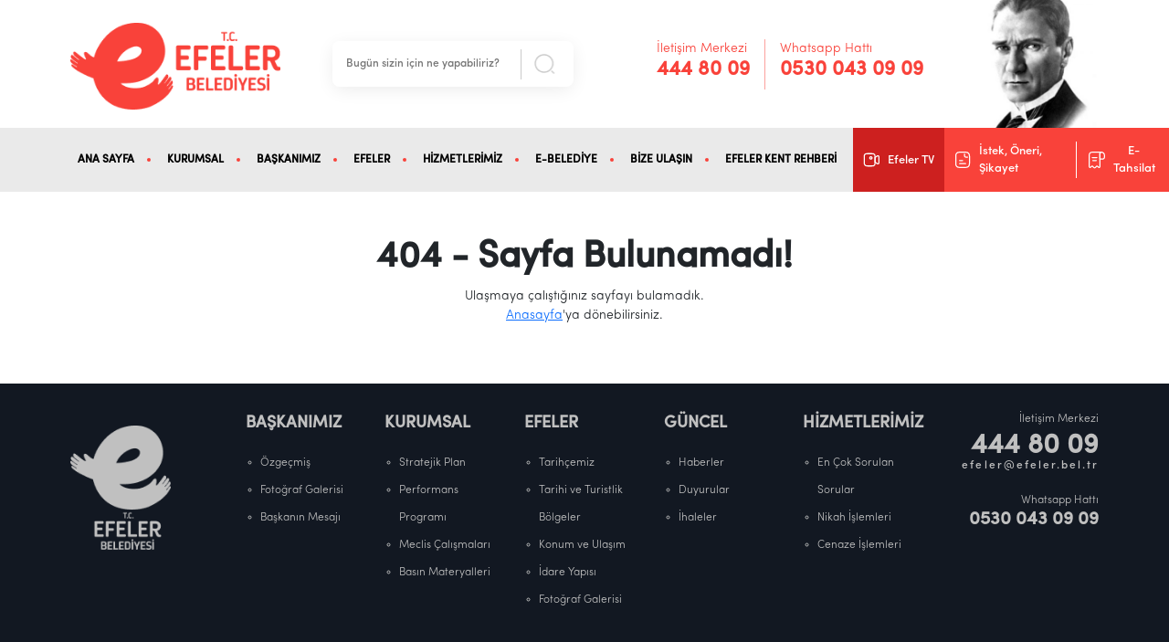

--- FILE ---
content_type: text/html; charset=UTF-8
request_url: https://www.efeler.bel.tr/guncel/haberler/baskan-atay-tarimsal-urun-fabrikasi-nda-incelemelerde-bulundu
body_size: 5813
content:
<!doctype html>
<html lang="tr">
<head>
	<base href="https://www.efeler.bel.tr/">
	<meta charset="utf-8" />
	<meta http-equiv="X-UA-Compatible" content="IE=edge" />
	<meta name="content-language" content="tr">
	<meta name="robots" content="index, follow">
	<meta name="viewport" content="width=device-width, initial-scale=1, shrink-to-fit=no">
	<meta name="content-language" content="tr">
	<meta name="description" content="" />
	<meta name="keywords" content="" />
	<title>Sayfa Bulunamadı! - T.C. Efeler Belediyesi</title>
	
	<meta name="og:title" content="Sayfa Bulunamadı! - T.C. Efeler Belediyesi">
	<meta name="og:description" content="">
	<meta name="og:image" content="">
	<meta name="og:url" content="https://www.efeler.bel.tr/guncel/haberler/baskan-atay-tarimsal-urun-fabrikasi-nda-incelemelerde-bulundu">
	<meta property="og:locale" content="tr">
	<meta name="og:site_name" content="T.C. Efeler Belediyesi">
	<meta name="og:type" content="website">
	
	<meta name="twitter:card" content="summary">
	<meta name="twitter:url" content="https://www.efeler.bel.tr/guncel/haberler/baskan-atay-tarimsal-urun-fabrikasi-nda-incelemelerde-bulundu">
	<meta name="twitter:title" content="Sayfa Bulunamadı! - T.C. Efeler Belediyesi">
	<meta name="twitter:description" content="">
	<meta name="twitter:image" content="">
	<meta name="twitter:site_name" content="T.C. Efeler Belediyesi">
	<meta name="twitter:creator" content="@egegen">
	<meta name="twitter:site" content="@egegen">
	
	<meta itemprop="name" content="Sayfa Bulunamadı! - T.C. Efeler Belediyesi">
	<meta itemprop="description" content="">
	<meta itemprop="url" content="https://www.efeler.bel.tr/guncel/haberler/baskan-atay-tarimsal-urun-fabrikasi-nda-incelemelerde-bulundu">
	<meta itemprop="image" content="">

  	<link rel="shortcut icon" href="assets/img/favicon.ico" />

			<link href="https://cdn.jsdelivr.net/npm/bootstrap@5.2.3/dist/css/bootstrap.min.css" rel="stylesheet">
		<link href="assets/css/style.css" rel="stylesheet">
		<link href="assets/css/pin.css" rel="stylesheet">
		<link rel="stylesheet" href="https://site-assets.fontawesome.com/releases/v6.2.1/css/all.css"/>
		<link rel="stylesheet" href="https://cdn.jsdelivr.net/npm/@fancyapps/ui@4.0/dist/fancybox.css"/>
		<link rel="stylesheet" href="https://owlcarousel2.github.io/OwlCarousel2/assets/owlcarousel/assets/owl.carousel.min.css">
		<link rel="stylesheet" href="https://owlcarousel2.github.io/OwlCarousel2/assets/owlcarousel/assets/owl.theme.default.min.css">
		
		    <!-- Google tag (gtag.js) -->
    <script async src="https://www.googletagmanager.com/gtag/js?id=G-3S1L5N64SZ"></script>
    <script>
        window.dataLayer = window.dataLayer || [];
        function gtag(){dataLayer.push(arguments);}
        gtag('js', new Date());

        gtag('config', 'G-3S1L5N64SZ');
    </script>
</head>
<body>





<header>
	<div class="custom_container">
		<div class="header_top_area">
			<div class="row d-flex align-items-center">
				<!-- Logo Start -->
				<div class="col-lg-3">
					<a href="https://www.efeler.bel.tr/"><img src="assets/img/logo.png" class="img-fluid img-responsive item logo"></a>
				</div>
				<!-- Logo End -->
				<!-- Search Start -->
				<div class="col-lg-3">
					<form method="get" action="https://www.efeler.bel.tr/search" class="search-wrapper cf d-flex">
						<input value="" name="search" type="text" placeholder="Bugün sizin için ne yapabiliriz?" required style="box-shadow: none">
						<button type="submit"></button>
					</form>
				</div>
				<!-- Search End -->
				<!-- Phone Start -->
				<div class="col-lg-4 d-flex justify-content-end">
					<div class="header_phone_area">
					<div class="phone_left me-3">
						<span>İletişim Merkezi</span>
						<h3><a href="tel:444 80 09" class="text-decoration-none">444 80 09</a></h3>
					</div>
					<div class="phone_line me-3"></div>
					<div class="phone_right">
						<span>Whatsapp Hattı</span>
						<h3><a target="_blank" href="https://api.whatsapp.com/send/?phone=905300430909&amp;text=Merhaba" class="text-decoration-none">0530 043 09 09 </a></h3>
					</div>
					</div>
				</div>
				<!-- Phone End -->
				<div class="col-lg-2 d-flex justify-content-end header_right_img">
					<img src="assets/img/Ataturk.png" class="img-fluid img-responsive item h_img">
				</div>
			</div>
		</div>
	</div>
	<!-- Menu Area Start -->
<div class="menu_bar">
    <div class="custom_container2">
        <nav class="navbar navbar-expand-lg">

            <button class="navbar-toggler" type="button" data-bs-toggle="collapse"
                data-bs-target="#navbarSupportedContent" aria-controls="navbarSupportedContent" aria-expanded="false"
                aria-label="Toggle navigation">
                <span class="navbar-toggler-icon"></span>
            </button>
            <div class="collapse navbar-collapse" id="navbarSupportedContent">
                <ul class="navbar-nav">
                                                                <li class="nav-item">
                            <a class="nav-link" target="_self" href="/">ANA SAYFA</a>
                        </li>
                                                                <li class="nav-item dropdown">
                            <a target="_self" class="nav-link dropdown-toggle" href="#" data-bs-toggle="dropdown">KURUMSAL</a>
                            <ul class="dropdown-menu">
                                                                                                    <li class="s2"><a target="_self" class="dropdown-item" href="https://www.efeler.bel.tr/kurumsal/mudurlukler">Müdürlükler</a>
                                        <ul class="submenu dropdown-menu">
                                                                                            <li><a target="_self" class="dropdown-item" href="https://www.efeler.bel.tr/kurumsal/mudurlukler/afet-isleri-mudurlugu">Afet İşleri Müdürlüğü</a></li>
                                                                                            <li><a target="_self" class="dropdown-item" href="https://www.efeler.bel.tr/kurumsal/mudurlukler/basin-yayin-ve-halkla-iliskiler-mudurlugu">Basın Yayın ve Halkla İlişkiler Müdürlüğü</a></li>
                                                                                            <li><a target="_self" class="dropdown-item" href="https://www.efeler.bel.tr/kurumsal/mudurlukler/bilgi-islem-mudurlugu">Bilgi İşlem Müdürlüğü</a></li>
                                                                                            <li><a target="_self" class="dropdown-item" href="https://www.efeler.bel.tr/kurumsal/mudurlukler/destek-hizmetleri-mudurlugu">Destek Hizmetleri Müdürlüğü</a></li>
                                                                                            <li><a target="_self" class="dropdown-item" href="https://www.efeler.bel.tr/kurumsal/mudurlukler/emlak-ve-istimlak-mudurlugu">Emlak Ve İstimlak Müdürlüğü</a></li>
                                                                                            <li><a target="_self" class="dropdown-item" href="https://www.efeler.bel.tr/kurumsal/mudurlukler/fen-isleri-mudurlugu">Fen İşleri Müdürlüğü</a></li>
                                                                                            <li><a target="_self" class="dropdown-item" href="https://www.efeler.bel.tr/kurumsal/mudurlukler/hukuk-isleri-mudurlugu">Hukuk İşleri Müdürlüğü</a></li>
                                                                                            <li><a target="_self" class="dropdown-item" href="https://www.efeler.bel.tr/kurumsal/mudurlukler/iklim-degisikligi-ve-sifir-atik-mudurlugu">İklim Değişikliği ve Sıfır Atık Müdürlüğü</a></li>
                                                                                            <li><a target="_self" class="dropdown-item" href="https://www.efeler.bel.tr/kurumsal/mudurlukler/imar-ve-sehircilik-mudurlugu">İmar ve Şehircilik Müdürlüğü</a></li>
                                                                                            <li><a target="_self" class="dropdown-item" href="https://www.efeler.bel.tr/kurumsal/mudurlukler/insan-kaynaklari-ve-egitim-mudurlugu">İnsan Kaynakları ve Eğitim Müdürlüğü</a></li>
                                                                                            <li><a target="_self" class="dropdown-item" href="https://www.efeler.bel.tr/kurumsal/mudurlukler/kultur-isleri-mudurlugu">Kültür İşleri Müdürlüğü</a></li>
                                                                                            <li><a target="_self" class="dropdown-item" href="https://www.efeler.bel.tr/kurumsal/mudurlukler/mali-hizmetler-mudurlugu">Mali Hizmetler Müdürlüğü</a></li>
                                                                                            <li><a target="_self" class="dropdown-item" href="https://www.efeler.bel.tr/kurumsal/mudurlukler/mezarliklar-mudurlugu">Mezarlıklar Müdürlüğü</a></li>
                                                                                            <li><a target="_self" class="dropdown-item" href="https://www.efeler.bel.tr/kurumsal/mudurlukler/muhtarlik-isleri-mudurlugu">Muhtarlık İşleri Müdürlüğü</a></li>
                                                                                            <li><a target="_self" class="dropdown-item" href="https://www.efeler.bel.tr/kurumsal/mudurlukler/ozel-kalem-mudurlugu">Özel Kalem Müdürlüğü</a></li>
                                                                                            <li><a target="_self" class="dropdown-item" href="https://www.efeler.bel.tr/kurumsal/mudurlukler/park-ve-bahceler-mudurlugu">Park ve Bahçeler Müdürlüğü</a></li>
                                                                                            <li><a target="_self" class="dropdown-item" href="https://www.efeler.bel.tr/kurumsal/mudurlukler/saglik-isleri-mudurlugu">Sağlık İşleri Müdürlüğü</a></li>
                                                                                            <li><a target="_self" class="dropdown-item" href="https://www.efeler.bel.tr/kurumsal/mudurlukler/sosyal-destek-hizmetleri-mudurlugu">Sosyal Hizmetler Müdürlüğü</a></li>
                                                                                            <li><a target="_self" class="dropdown-item" href="https://www.efeler.bel.tr/kurumsal/mudurlukler/temizlik-isleri-mudurlugu">Temizlik İşleri Müdürlüğü</a></li>
                                                                                            <li><a target="_self" class="dropdown-item" href="https://www.efeler.bel.tr/kurumsal/mudurlukler/veteriner-isleri-mudurlugu">Veteriner İşleri Müdürlüğü</a></li>
                                                                                            <li><a target="_self" class="dropdown-item" href="https://www.efeler.bel.tr/kurumsal/mudurlukler/yazi-isleri-mudurlugu">Yazı İşleri Müdürlüğü</a></li>
                                                                                            <li><a target="_self" class="dropdown-item" href="https://www.efeler.bel.tr/kurumsal/mudurlukler/zabita-mudurlugu">Zabıta Müdürlüğü</a></li>
                                                                                    </ul>
                                    </li>
                                                                                                        <li><a target="_self" class="dropdown-item" href="https://www.efeler.bel.tr/kurumsal/misyonumuz-vizyonumuz">Misyonumuz / Vizyonumuz</a></li>
                                                                                                    <li><a target="_self" class="dropdown-item" href="https://www.efeler.bel.tr/kurumsal/baskan-yardimcilarimiz-2">Başkan Yardımcılarımız</a></li>
                                                                                                    <li><a target="_self" class="dropdown-item" href="https://www.efeler.bel.tr/kurumsal/teskilat-semasi">Organizasyon Şeması</a></li>
                                                                                                    <li><a target="_self" class="dropdown-item" href="https://www.efeler.bel.tr/kurumsal/stratejik-plan">Stratejik Plan</a></li>
                                                                                                    <li><a target="_self" class="dropdown-item" href="https://www.efeler.bel.tr/kurumsal/faaliyet-raporlari">Faaliyet Raporları</a></li>
                                                                                                    <li><a target="_self" class="dropdown-item" href="https://www.efeler.bel.tr/kurumsal/performans-programi">Performans Programı</a></li>
                                                                                                    <li><a target="_self" class="dropdown-item" href="https://www.efeler.bel.tr/kurumsal/meclis-uyelerimiz">Meclis Üyelerimiz</a></li>
                                                                                                    <li><a target="_self" class="dropdown-item" href="https://www.efeler.bel.tr/kurumsal/meclis-calismalari">Meclis Çalışmaları</a></li>
                                                                                                    <li><a target="_self" class="dropdown-item" href="https://www.efeler.bel.tr/kurumsal/kurumsal-mali-durum-ve-beklentiler-raporu">Kurumsal Mali Durum Ve Beklentiler Raporu</a></li>
                                                                                                    <li><a target="_self" class="dropdown-item" href="https://www.efeler.bel.tr/kurumsal/muhtarlarimiz">Muhtarlarımız</a></li>
                                                                                                    <li><a target="_self" class="dropdown-item" href="https://www.efeler.bel.tr/kurumsal/basin-materyalleri">Basın Materyalleri</a></li>
                                                                                                    <li><a target="_self" class="dropdown-item" href="https://www.efeler.bel.tr/kurumsal/arabuluculuk-komisyonu">Arabuluculuk Komisyonu</a></li>
                                                                                                    <li><a target="_self" class="dropdown-item" href="https://www.efeler.bel.tr/kurumsal/etik-komisyonu">Etik Komisyonu</a></li>
                                                                                                    <li><a target="_self" class="dropdown-item" href="https://www.efeler.bel.tr/kurumsal/kisisel-verilerin-korunmasi-kanunu-kvkk">KVKK</a></li>
                                                            </ul>
                        </li>
                                                                <li class="nav-item">
                            <a class="nav-link" target="_self" href="baskanimiz">BAŞKANIMIZ</a>
                        </li>
                                                                <li class="nav-item dropdown">
                            <a target="_self" class="nav-link dropdown-toggle" href="#" data-bs-toggle="dropdown">EFELER</a>
                            <ul class="dropdown-menu">
                                                                                                    <li><a target="_self" class="dropdown-item" href="https://www.efeler.bel.tr/efeler/tarihcemiz">Tarihçemiz</a></li>
                                                                                                    <li><a target="_self" class="dropdown-item" href="https://www.efeler.bel.tr/efeler/tarihi-ve-turistik-bolgeler">Tarihi ve Turistik Bölgeler</a></li>
                                                                                                    <li><a target="_self" class="dropdown-item" href="https://www.efeler.bel.tr/efeler/cografya-ve-yeryuzu-sekilleri">Coğrafya ve Yeryüzü Şekilleri</a></li>
                                                                                                    <li><a target="_self" class="dropdown-item" href="https://www.efeler.bel.tr/efeler/konum-ve-ulasim">Konum ve Ulaşım</a></li>
                                                                                                    <li><a target="_self" class="dropdown-item" href="https://www.efeler.bel.tr/efeler/idare-yapisi">İdare Yapısı</a></li>
                                                                                                    <li><a target="_self" class="dropdown-item" href="https://www.efeler.bel.tr/efeler/fotograf-galerisi">Fotoğraf Galerisi</a></li>
                                                                                                    <li><a target="_self" class="dropdown-item" href="https://www.efeler.bel.tr/efeler/nobetci-eczaneler">Nöbetçi Eczaneler</a></li>
                                                                                                    <li><a target="_self" class="dropdown-item" href="https://www.efeler.bel.tr/efeler/ebediyete-ugurladiklarimiz">Ebediyete Uğurladıklarımız</a></li>
                                                                                                    <li><a target="_self" class="dropdown-item" href="https://www.efeler.bel.tr/efeler/afet-ve-acil-durum-toplanma-alanlari">Afet ve Acil Durum Toplanma Alanları</a></li>
                                                                                                    <li><a target="_self" class="dropdown-item" href="https://www.efeler.bel.tr/efeler/hava-kalitesi-olcum-sonuclari">Hava Kalitesi Ölçüm Sonuçları</a></li>
                                                            </ul>
                        </li>
                                                                <li class="nav-item dropdown">
                            <a target="_self" class="nav-link dropdown-toggle" href="#" data-bs-toggle="dropdown">HİZMETLERİMİZ</a>
                            <ul class="dropdown-menu">
                                                                                                    <li><a target="_self" class="dropdown-item" href="https://www.efeler.bel.tr/kent-lokantasi">Kent Lokantası</a></li>
                                                                                                    <li><a target="_self" class="dropdown-item" href="https://www.efeler.bel.tr/turkan-saylan-misafirhanesi">Türkan Saylan Misafirhanesi</a></li>
                                                                                                    <li><a target="_self" class="dropdown-item" href="https://www.efeler.bel.tr/efeler-belediyesi-tarimsal-urun-fabrikasi">Efeler Belediyesi Tarımsal Ürün Fabrikası</a></li>
                                                                                                    <li><a target="_self" class="dropdown-item" href="https://www.efeler.bel.tr/efe-bakkallar">Efe Bakkallar</a></li>
                                                                                                    <li><a target="_self" class="dropdown-item" href="https://www.efeler.bel.tr/efeler-belediyesi-istihdam-ofisi">Efeler Belediyesi İstihdam Ofisi</a></li>
                                                                                                    <li><a target="_self" class="dropdown-item" href="https://www.efeler.bel.tr/gunduz-bakimevleri">Gündüz Bakımevleri</a></li>
                                                                                                    <li><a target="_self" class="dropdown-item" href="https://www.efeler.bel.tr/kitap-kafeler">Kitap Kafeler</a></li>
                                                                                                    <li><a target="_self" class="dropdown-item" href="https://www.efeler.bel.tr/dijital-genclik-merkezi-digem-">Dijital Gençlik Merkezi (DİGEM)</a></li>
                                                                                                    <li><a target="_self" class="dropdown-item" href="https://www.efeler.bel.tr/kadin-aile-cocuk-psikososyal-destek-merkezleri">Kadın Aile Çocuk Psikososyal Destek Merkezleri</a></li>
                                                                                                    <li><a target="_self" class="dropdown-item" href="https://www.efeler.bel.tr/prof-dr-aziz-sancar-matematik-ve-bilim-parki">Prof. Dr. Aziz Sancar Matematik Ve Bilim Parkı</a></li>
                                                                                                    <li><a target="_self" class="dropdown-item" href="https://www.efeler.bel.tr/kurslar-ve-hanimevleri">Kurslar Ve Hanımevleri </a></li>
                                                                                                    <li><a target="_self" class="dropdown-item" href="https://www.efeler.bel.tr/engelsiz-yasam-merkezi">Engelsiz Yaşam Merkezi</a></li>
                                                                                                    <li><a target="_self" class="dropdown-item" href="https://www.efeler.bel.tr/efesem">EFESEM</a></li>
                                                                                                    <li><a target="_self" class="dropdown-item" href="https://www.efeler.bel.tr/otizm-yasam-merkezi">Otizm Yaşam Merkezi</a></li>
                                                                                                    <li><a target="_self" class="dropdown-item" href="https://www.efeler.bel.tr/down-kafe">Down Kafe</a></li>
                                                                                                    <li><a target="_self" class="dropdown-item" href="https://www.efeler.bel.tr/hizmetlerimiz/hizmet-verilen-sokaklar">Hizmet Verilen Sokaklar</a></li>
                                                                                                    <li><a target="_self" class="dropdown-item" href="https://www.efeler.bel.tr/hizmetlerimiz/parklar-ve-yesil-alanlar">Parklar ve Yeşil Alanlar</a></li>
                                                                                                    <li><a target="_self" class="dropdown-item" href="https://www.efeler.bel.tr/hizmetlerimiz/evsel-kati-atik-toplama-programi">Evsel Katı Atık Toplama Programı</a></li>
                                                                                                    <li><a target="_self" class="dropdown-item" href="https://www.efeler.bel.tr/hizmetlerimiz/neden-bitkisel-atik-yag-topluyoruz">Neden Bitkisel Atık Yağ Topluyoruz ?</a></li>
                                                                                                    <li><a target="_self" class="dropdown-item" href="https://www.efeler.bel.tr/hizmetlerimiz/nikah-islemleri">Nikah İşlemleri</a></li>
                                                                                                    <li><a target="_self" class="dropdown-item" href="https://www.efeler.bel.tr/hizmetlerimiz/en-cok-sorulan-sorular">En Çok Sorular Sorular</a></li>
                                                                                                    <li><a target="_self" class="dropdown-item" href="https://www.efeler.bel.tr/hizmetlerimiz/beyanname-formlari">Beyanname Formları</a></li>
                                                                                                    <li><a target="_self" class="dropdown-item" href="https://www.efeler.bel.tr/hizmetlerimiz/isyeri-acma-ve-calistirma-ruhsati">İşyeri Açma ve Çalıştırma Ruhsatı</a></li>
                                                                                                    <li><a target="_self" class="dropdown-item" href="https://www.efeler.bel.tr/hizmetlerimiz/insaat-ruhsati-icin-gerekli-evraklar">İskan Ruhsatı İçin Gerekli Evraklar</a></li>
                                                                                                    <li><a target="_self" class="dropdown-item" href="https://www.efeler.bel.tr/hizmetlerimiz/insaat-ruhsati-icin-gerekli-evraklar">İnşaat Ruhsatı İçin Gerekli Evraklar</a></li>
                                                            </ul>
                        </li>
                                                                <li class="nav-item">
                            <a class="nav-link" target="_blank" href="https://webportal.efeler.bel.tr/">E-BELEDİYE</a>
                        </li>
                                                                <li class="nav-item">
                            <a class="nav-link" target="_self" href="bize-ulasin">BİZE ULAŞIN</a>
                        </li>
                                                                <li class="nav-item">
                            <a class="nav-link" target="_blank" href="https://bulutkbs.gov.tr/Rehber/#/app?36738745">EFELER KENT REHBERİ</a>
                        </li>
                                    </ul>
                <div class="menu_right">
                    <div class="right_menu_box">
                        <ul>
                            <a target="_blank" href="https://www.youtube.com/channel/UCHkoYZTe0iOs0a3sbXsCeEA">
                                <li class="tv_box"><img src="assets/img/icon/video.svg"
                                        class="img-fluid img-responsive item me-2 w20"> Efeler TV</li>
                            </a>
                            <a target="_blank" href="https://webportal.efeler.bel.tr/web/guest/15">
                                <li class="custom_box"> <img src="assets/img/icon/file.svg"
                                        class="img-fluid img-responsive item me-2 w20"> İstek, Öneri, Şikayet</li>
                            </a>
                            <a target="_blank" href="https://webportal.efeler.bel.tr/web/guest/55">
                                <li class="custom_box sep"> <img src="assets/img/icon/notice.svg"
                                        class="img-fluid img-responsive item me-2 w20"> E-Tahsilat</li>
                            </a>
                        </ul>
                    </div>
                </div>
            </div>
        </nav>
    </div>
</div>
<!-- Menu Area End --></header>


	
	<div class="container">
		<div class="text-center py-5">
			<h1>404 - Sayfa Bulunamadı!</h1>
			<p>Ulaşmaya çalıştığınız sayfayı bulamadık.<br><a href="https://www.efeler.bel.tr/">Anasayfa</a>'ya dönebilirsiniz.</p>
		</div>
	</div>
	
		
	 <!-- <div id="myModal" class="modal fade sticky-info-bar">
    <div class="modal-dialog modal-lg" style="width: 100vw; height: 100vh; display: flex !important; justify-content: center; align-items: center;">
        <div class="modal-content" style="border-radius: 10px;">
            <div class="modal-body" style="position: relative; padding:0 !important;">
                <a href="javascript:;" style="color:#000;" class="closeStickyBar"><span style="position: absolute; right: 10px; top: 10px; font-size: 1.75rem; color:#fff!important;">x</span></a>
                <a href="https://www.turkiye.gov.tr/efeler-belediyesi-talep-oneri-basvuru-sorgulama " target="_blank"><img src="https://www.efeler.bel.tr/upload/content/pop2023.png" width="100%" height="auto" style="border-radius: 10px;"></a>
            </div>
        </div>
    </div>
</div> -->




	<!-- back to top -->
	<!--<a class="scroll-up" href="javascript:void(0);"><i class="fa fa-angle-up"></i></a>-->
	<footer>
		<div class="custom_container">
			<div class="row">
				<div class="col-md-2">
					<img src="assets/img/footer_logo.png" class="img-fluid img-responsive mt-3 mb-4 foot_logo">
				</div>
				<!-- Footer Menu Start -->
				<div class="col-md-8">
					<div class="row">
			<div class="col">
			<div class="menu_title">BAŞKANIMIZ</div>
			<ul>
															<li><a href="https://www.efeler.bel.tr/baskanimiz">Özgeçmiş</a></li>
																<li><a href="https://www.efeler.bel.tr/baskanimiz/fotograf-galerisi">Fotoğraf Galerisi</a></li>
																<li><a href="https://www.efeler.bel.tr/baskanimiz#baskanin-mesaji">Başkanın Mesajı</a></li>
							</ul>
		</div>
			<div class="col">
			<div class="menu_title">KURUMSAL</div>
			<ul>
															<li><a href="https://www.efeler.bel.tr/kurumsal/stratejik-plan">Stratejik Plan</a></li>
																<li><a href="https://www.efeler.bel.tr/kurumsal/performans-programi">Performans Programı</a></li>
																<li><a href="https://www.efeler.bel.tr/kurumsal/meclis-uyelerimiz">Meclis Çalışmaları</a></li>
																<li><a href="https://www.efeler.bel.tr/kurumsal/basin-materyalleri">Basın Materyalleri</a></li>
							</ul>
		</div>
			<div class="col">
			<div class="menu_title">EFELER</div>
			<ul>
															<li><a href="https://www.efeler.bel.tr/efeler/tarihcemiz">Tarihçemiz</a></li>
																<li><a href="https://www.efeler.bel.tr/efeler/tarihi-ve-turistik-bolgeler">Tarihi ve Turistlik Bölgeler</a></li>
																<li><a href="https://www.efeler.bel.tr/efeler/konum-ve-ulasim">Konum ve Ulaşım</a></li>
																<li><a href="https://www.efeler.bel.tr/efeler/idare-yapisi">İdare Yapısı</a></li>
																<li><a href="https://www.efeler.bel.tr/efeler/fotograf-galerisi">Fotoğraf Galerisi</a></li>
							</ul>
		</div>
			<div class="col">
			<div class="menu_title">GÜNCEL</div>
			<ul>
															<li><a href="https://www.efeler.bel.tr/guncel/haberler">Haberler</a></li>
																<li><a href="https://www.efeler.bel.tr/guncel/duyurular">Duyurular</a></li>
																<li><a href="https://www.efeler.bel.tr/guncel/ihaleler">İhaleler</a></li>
							</ul>
		</div>
			<div class="col">
			<div class="menu_title">HİZMETLERİMİZ</div>
			<ul>
															<li><a href="https://www.efeler.bel.tr/hizmetlerimiz/en-cok-sorulan-sorular">En Çok Sorulan Sorular</a></li>
																<li><a href="https://www.efeler.bel.tr/hizmetlerimiz/nikah-islemleri">Nikah İşlemleri</a></li>
																<li><a href="https://www.efeler.bel.tr/hizmetlerimiz/cenaze-islemleri">Cenaze İşlemleri</a></li>
							</ul>
		</div>
	</div>
				</div>
				<!--Footer Menu End -->

				<div class="col-md-2">
					<div class="footer_phone_area">
						<span class="mb-2">İletişim Merkezi</span>
						<div class="foot_phone"><a href="tel:444 80 09"
							class="text-decoration-none">444 80 09</a></div>
							<div class="mail_text"><a href="mailto:efeler@efeler.bel.tr"
								class="text-decoration-none">efeler@efeler.bel.tr</a></div>
								<span>Whatsapp Hattı</span>
								<div class="foot_phone2"><a
									href="https://api.whatsapp.com/send/?phone=05300430909&amp;text=Merhaba"
									class="text-decoration-none">0530 043 09 09 </a></div>
								</div>
							</div>
						</div>
					</div>
				</footer>

				<div class="copy_area">
					<div class="custom_container">

						<div class="copy_text">
							<span>©2023 Efeler Belediyesi.</span>
                            <!--
							<span><a href="https://egegen.com/" target="_blank"><img src="assets/img/egegen_logo.png"
								class="img-fluid img-responsive"></a></span>
							-->
							</div>
						</div>
					</div>

					<script src="https://cdnjs.cloudflare.com/ajax/libs/jquery/3.6.0/jquery.min.js"></script>
					<script src="https://cdnjs.cloudflare.com/ajax/libs/OwlCarousel2/2.3.4/owl.carousel.js"></script>
					<script src="https://cdn.jsdelivr.net/npm/bootstrap@5.2.3/dist/js/bootstrap.bundle.min.js"></script>
					<script src="https://cdn.jsdelivr.net/npm/@fancyapps/ui@4.0/dist/fancybox.umd.js"></script>
					<script src="assets/js/jssor.slider-28.1.0.min.js" type="text/javascript"></script>
					<script src="assets/js/Scrollbar.js"></script>
					<script src="assets/js/main.js"></script>

					<script type="text/javascript">
						jssor_1_slider_init();
					</script>
					<script type="text/javascript">
						jssor_2_slider_init();
					</script>

					<script type="text/javascript">
						$(function() {
		$(".item").slice(0, 23).show(); // select the first ten
		$("#load").click(function(e) { // click event for load more
			e.preventDefault();
			$(".item:hidden").slice(0, 4).show(); // select next 10 hidden divs and show them
			if ($(".item:hidden").length == 0) { // check if any hidden divs still exist
				$("#load").attr('style', 'display:none!important')
				$("#foto-arsiv").show();
			}
		});
	});
						if ($(window).width() < 992) {
							$(function() {
			$(".item").slice(3, 20).show(); // select the first ten
			$("#load").click(function(e) { // click event for load more
				e.preventDefault();
				$(".item:hidden").slice(3, 8).show(); // select next 10 hidden divs and show them
				if ($(".item:hidden").length == 3) { // check if any hidden divs still exist
					$("#load").attr('style', 'display:none!important')
					$("#foto-arsiv").show();
				}
			});
		});
						}
					</script>

					<script>
						$(function(){
							$('#load-more').click(function(){
								$.ajax({
									type: "POST",
									url: "content/get_content_ajax",
									data: 'last_id=' + $('.last-id').last().val() + '&parent=' + $('.parent-id').val(),
									success: function (msg) {
										if (msg) {
											$("#ajax-content").append(msg);
										}
									}
								});
							});
						});

					</script>
					<!-- <script>
    window.addEventListener("DOMContentLoaded", function() {
        $('#myModal').modal('show');
    });

    $('.sticky-info-bar .closeStickyBar').click(function() {
        $('#myModal').modal('hide');
    });
</script>  -->
<script type="text/javascript">
    function getCookie(cname) {
        var name = cname + "=";
        var ca = document.cookie.split(';');
        for (var i = 0; i < ca.length; i++) {
            var c = ca[i];
            while (c.charAt(0) == ' ') c = c.substring(1);
            if (c.indexOf(name) == 0)
                return c.substring(name.length, c.length);
        }
        return "";
    }

    function setCookie(cname, cvalue, exdays) {
        var d = new Date();
        d.setTime(d.getTime() + (exdays * 1 * 60 * 60 * 1000));
        var expires = "expires=" + d.toUTCString();
        document.cookie = cname + "=" + cvalue + ";" + expires + ";path=/";
    }

    var PopUpCookie = getCookie("PopUpCookie");

    window.addEventListener("DOMContentLoaded", function() {
        if (!PopUpCookie || PopUpCookie == undefined) $('#myModal').modal('show');
        else {
            $('#myModal').modal('hide');
        }
    });

    $('.sticky-info-bar .closeStickyBar').click(function() {
        $('#myModal').modal('hide');
    });

    $(document).ready(function() {
        setCookie("PopUpCookie", 1, 1);
    });
</script>


</body>

				</html>

--- FILE ---
content_type: image/svg+xml
request_url: https://www.efeler.bel.tr/assets/img/icon/video.svg
body_size: 226
content:
<svg width="24" height="24" viewBox="0 0 24 24" fill="none" xmlns="http://www.w3.org/2000/svg">
<path d="M12.88 20.86H6.81C3.26 20.86 2 18.37 2 16.05V7.95C2 4.49 3.35 3.14 6.81 3.14H12.88C16.34 3.14 17.69 4.49 17.69 7.95V16.05C17.69 19.51 16.34 20.86 12.88 20.86ZM6.81 4.66C4.2 4.66 3.52 5.34 3.52 7.95V16.05C3.52 17.28 3.95 19.34 6.81 19.34H12.88C15.49 19.34 16.17 18.66 16.17 16.05V7.95C16.17 5.34 15.49 4.66 12.88 4.66H6.81Z" fill="white"/>
<path d="M20.7799 18.11C20.3499 18.11 19.7999 17.97 19.1699 17.53L16.4999 15.66C16.2999 15.52 16.1799 15.29 16.1799 15.04V8.95999C16.1799 8.70999 16.2999 8.48 16.4999 8.33999L19.1699 6.46999C20.3599 5.63999 21.2299 5.87999 21.6399 6.08999C22.0499 6.30999 22.7499 6.87999 22.7499 8.32999V15.66C22.7499 17.11 22.0499 17.69 21.6399 17.9C21.4499 18.01 21.1499 18.11 20.7799 18.11ZM17.6899 14.64L20.0399 16.28C20.4899 16.59 20.8099 16.62 20.9399 16.55C21.0799 16.48 21.2299 16.2 21.2299 15.66V8.33999C21.2299 7.78999 21.0699 7.51999 20.9399 7.44999C20.8099 7.37999 20.4899 7.40999 20.0399 7.71999L17.6899 9.35999V14.64Z" fill="white"/>
<path d="M11.5 11.75C10.26 11.75 9.25 10.74 9.25 9.5C9.25 8.26 10.26 7.25 11.5 7.25C12.74 7.25 13.75 8.26 13.75 9.5C13.75 10.74 12.74 11.75 11.5 11.75ZM11.5 8.75C11.09 8.75 10.75 9.09 10.75 9.5C10.75 9.91 11.09 10.25 11.5 10.25C11.91 10.25 12.25 9.91 12.25 9.5C12.25 9.09 11.91 8.75 11.5 8.75Z" fill="white"/>
</svg>
